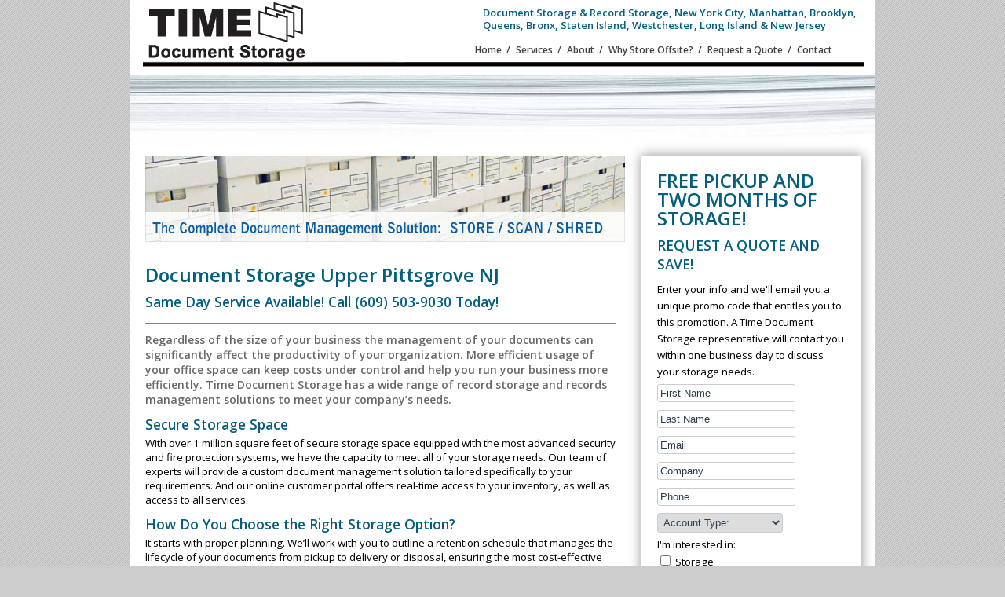

--- FILE ---
content_type: text/html;charset=UTF-8
request_url: http://www.documentstoragenyc.com/document-storage-upper-pittsgrove.cfm
body_size: 3582
content:



<!DOCTYPE html>
<!--[if IE 6]>
<html id="ie6" dir="ltr" lang="en-US">
<![endif]-->
<!--[if IE 7]>
<html id="ie7" dir="ltr" lang="en-US">
<![endif]-->
<!--[if IE 8]>
<html id="ie8" dir="ltr" lang="en-US">
<![endif]-->
<!--[if !(IE 6) | !(IE 7) | !(IE 8)  ]><!-->
<html dir="ltr" lang="en-US">
<!--<![endif]-->
<head>


<title>Document Storage Upper Pittsgrove NJ: Time Document Storage </title>

<link href="http://www.documentstoragenyc.com/favicon.ico" type="image/x-icon" rel="icon" />
<link href="http://www.documentstoragenyc.com/favicon.ico" type="image/x-icon" rel="shortcut icon" />

<meta charset="UTF-8" />
<meta name="description" content="Document Storage Upper Pittsgrove NJ">

 <!--[if lt IE 9]>
	<script src="http://html5shim.googlecode.com/svn/trunk/html5.js"></script>
 <![endif]-->
 	<!-- <meta name="viewport" content="width=device-width" /> -->
	
	<link rel="stylesheet" type="text/css" media="all" href="css/main.css" />
	<script src="js/modernizr.js" type="text/javascript"></script>
	<script src="js/plugins.js" type="text/javascript"></script>
	<script src="js/na.js" type="text/javascript"></script>
</head>

<body class="home page page-id-139 page-template page-template-homepage-php singular two-column right-sidebar">
<script>
  (function(i,s,o,g,r,a,m){i['GoogleAnalyticsObject']=r;i[r]=i[r]||function(){
  (i[r].q=i[r].q||[]).push(arguments)},i[r].l=1*new Date();a=s.createElement(o),
  m=s.getElementsByTagName(o)[0];a.async=1;a.src=g;m.parentNode.insertBefore(a,m)
  })(window,document,'script','//www.google-analytics.com/analytics.js','ga');

  ga('create', 'UA-44618776-1', 'timerecord.com');
  ga('send', 'pageview');

</script>

<div id="wrap"><div class="wrapper">
		<header style="position:absolute;">
        <div id="head"><h1>Document Storage & Record Storage, New York City, Manhattan, Brooklyn, Queens, Bronx, Staten Island, Westchester, Long Island & New Jersey</h1></div>
        	<a href="index.cfm"><img src="images/new-york-record-storage.png" border="0"></a>
			<nav>
				<ul>
					<li><a class="current" href="index.cfm">Home</a></li>         
                    <li><a class="current" href="nyc-record-storage-management.cfm">Services</a></li>         
                    <li><a class="current" href="about-new-york-record-storage.cfm">About</a></li>         
                    <li><a class="current" href="why-off-site-storage.cfm">Why Store Offsite?</a></li>         
                    <li><a class="current" href="nyc-record-storage-management.cfm">Request a Quote</a></li> 
                           
                    <li><a class="current" href="contact.cfm">Contact</a></li>
				</ul>
			</nav>
		</header>
	</div></div>

<div class="wrapper"><img src="images/bkgd/paper-abstract2.jpg" style="padding-top:80px;">
	<div id="bodyContentWrapper"><div id="promo"> 
    
    
    
    <form id="msform" action="promo-submit.cfm" method="post" onSubmit="return validate(this);" NAME="ChangePass">
    <fieldset>
    
            <h1>FREE PICKUP AND TWO MONTHS OF STORAGE!</h1>
            <h2>REQUEST A QUOTE AND SAVE!</h2>
            <p>Enter your info and we'll email you a unique promo code that entitles you to this promotion.  A Time Document Storage representative 
            will contact you within one business day to discuss your storage needs. <BR>
            <input type="text" id="footerEmail" value="First Name" onfocus="if(this.value == 'First Name') { this.value = ''; }" onblur="if (this.value == '') {this.value = 'First Name';}" name="firstname" maxlength="50" /> 
            <input type="text" id="footerEmail" value="Last Name" onfocus="if(this.value == 'Last Name') { this.value = ''; }" onblur="if (this.value == '') {this.value = 'Last Name';}" name="lastname" maxlength="50" /> <BR />
            <input type="text" id="footerEmail" value="Email" onfocus="if(this.value == 'Email') { this.value = ''; }" onblur="if (this.value == '') {this.value = 'Email';}" name="email" maxlength="50" /><BR />
            <input type="text" id="footerEmail" value="Company" onfocus="if(this.value == 'Company') { this.value = ''; }" onblur="if (this.value == '') {this.value = 'Company';}" name="company" maxlength="50" /><BR />
            <input type="text" id="footerEmail" value="Phone" onfocus="if(this.value == 'Phone') { this.value = ''; }" onblur="if (this.value == '') {this.value = 'Phone';}" name="phone" maxlength="12" /> <BR />
            <select style="width:160px; margin:4px 0px 5px 0px;" name="accountType">
                <option value="0">Account Type:</option>
                <option value="1">Commercial</option>
                <option value="2">Residential</option>
            </select><BR />
            
            I'm interested in:<br />
            <input type="checkbox" name="isStorage" value="1" /> Storage<BR />
            <input type="checkbox" name="isScanning" value="1" /> Scanning <BR />
            <input type="checkbox" name="isShredding" value="1" /> Shredding <BR />
            
           
            <input type="submit" id="footerSub" value="Submit" style="width:100px; padding:5px; margin:10px 0px 0px 0px;" />
        </fieldset>
        
        <input type="hidden" name="pageID" value="3217" />
    </form>
    
    
    
    <div id="sidebarLinks" ><bR>
     <h1><a href="business-record-storage.cfm">Business Record Storage</a></h1>
     <h1><a href="document-storage.cfm">Document Storage</a></h1>
     <h1><a href="facta-storage-law.cfm">FACTA Storage</a></h1>
     <h1><a href="file-storage.cfm">File Storage</a></h1>
     <h1><a href="hipaa-compliant-storage.cfm">HIPAA Compliant Storage</a></h1>
     <h1><a href="medical-file-storage.cfm">Medical File Storage</a></h1>
     <h1><a href="medical-record-retention.cfm">Medical Record Retention</a></h1>
     <h1><a href="offsite-storage.cfm">Offsite Storage</a></h1>
     <h1><a href="record-storage.cfm">Record Storage</a></h1><h1> </h1>
	</div>
    
    
</div>


<div id="bodyCopy">

<img src="images/record-storage-document-storage.jpg" title="Document Storage Upper Pittsgrove NJ" style="margin:0px 0px 30px 0px; " />
<h1>Document Storage Upper Pittsgrove NJ</h1>

	<h3>Same Day Service Available! Call (609) 503-9030 Today!</h3>

<HR noshade="noshade" />


    
    
    <h4>Regardless of the size of your business the management of your documents can significantly affect the productivity of your organization. More efficient usage of your office space can keep costs under control and help you run your business more efficiently. Time Document Storage has a wide range of record storage and records management solutions to meet your company’s needs.</h4>
    <h2>Secure Storage Space</h2>
    With over 1 million square feet of secure storage space equipped with the most advanced security and fire protection systems, we have the capacity to meet all of your storage needs. Our team of experts will provide a custom document management solution tailored specifically to your requirements. And our online customer portal offers real-time access to your inventory, as well as access to all services. 
    <h2>How Do You Choose the Right Storage Option?</h2>
    It starts with proper planning. We’ll work with you to outline a retention schedule that manages the lifecycle of your documents from pickup to delivery or disposal, ensuring the most cost-effective plan while paying close attention to any compliance or regulatory requirements. We offer both short and long-term storage solutions that include the following services: 
    <ul>
    <li>Box and File Storage
    <li>Tape Storage / Hard Drive Storage
    <li>Document Scanning
    <li>Indexing and File Tracking
    <li>Secure Document Shredding
    <li>Secure Hard Drive Destruction
    </ul>
     
    
    <h2>Ready to get started?  Complete the Request a Quote form on the right side of this page or call us at (609) 503-9030!</h2>
    

</div>  
    </div>
    <div class="clear"></div>

    <footer>
    <small>&copy; 2020 Time Document Storage<BR>
    <a href="site-map.cfm">Site Map</a>   |   <a href="about-new-york-record-storage.cfm"> Request a Quote</a></small>
    
    <div style="float:right; width:350px; margin:-23px 0px 0px 0px;"><a href="http://www.arma.org/" target="_blank"><img src="images/arma.png" height="55" style="float:right" border="0" /></a><a href="http://www.prismintl.org/" target="_blank"><img height="55" border="0" style="float:right" src="images/prism.png" /></a></div>
    
    
</footer> <BR /><BR />
</div>

</body>
</html>


--- FILE ---
content_type: text/css
request_url: http://www.documentstoragenyc.com/css/main.css
body_size: 2912
content:
@import url(http://fonts.googleapis.com/css?family=Open+Sans:600,600italic,400italic,400);

article,aside,details,figcaption,figure,footer,header,hgroup,nav,section{display:block}html{-webkit-text-size-adjust:100%;-ms-text-size-adjust:100%;height:100%;width:100%}
html{ overflow-y:scroll; } 

body {
	margin:0; padding:0;
	background: #ccc;
    background-image: url("../images/bg-tile3.png");
    background-repeat: repeat;
    height:100%;
    width:100%;
    font-size: 10pt;
    font-family: 'Open Sans', 'Lucida Grande', 'Helvetica Neue', 'Helvetica', 'Arial', sans-serif;
}

/* --- Assets --- */

::selection { background: #045f7f; color: #fff; }

::-moz-selection { background: #045f7f; color: #fff; }

span.amp {
   font-family: "Goudy Old Style","Palatino","Book Antiqua",serif;
   font-size: 110%;
   font-style: italic;
}

.small-caps { font-variant: small-caps; font-weight: 600; color: #045f7f; }

.clear { clear: both; }

a { color: #045f7f; text-decoration: underline; font-weight:bold; }
a:hover { color: #424242; font-weight:bold;}

h1 { color: #045f7f; font-size: 18pt; margin: 0; line-height: 18pt; }
h2 { color: #045f7f; font-size: 13pt; margin: 10px 0 3px 0; }
h3 { color: #045f7f; font-size: 13pt; margin: 10px 0 3px 0; }

h4 { margin: 10px 0px 10px 0px; font-size: 14px; color:#676869;}
h5 { margin: 0; font-size: 8pt; text-transform: uppercase; }

p { margin: 10px 0; line-height: 16pt;}

#bulls {font-size:15px;}

#bulls li {margin:0px 0px 10px 0px;}

#error { color:#CC0000; font-size:9px; position:inherit; float:right;}

#sidebarLinks {margin:640px 0px 0px 0px; width:290px;}
#sidebarLinks h1 {color: #045f7f; font-size: 15pt; margin: 0px 0px 3px 0px; line-height: 18pt;}

small { font-size: 8pt; }

img { display: block; }

/* --- Wrapper Content --- */

.wrapper { width: 950px; margin: 0 auto; position: relative; }

header {
	width: 100%;
	height: 96px;
	padding: 0;
	z-index: 999;
	background: #fff; background-image:url(../images/header-bg.png);
}

header a img { float: left; }

nav ul { font-weight: 600; margin: 55px 25px 0px 400px; font-size:9pt; text-decoration: none;}
nav ul li { display: inline; text-decoration: none;}
nav ul li a.current { color: #424242; text-decoration: none;}
nav ul li:after { content: "/"; color: #424242; margin: 0 4px 0 6px; text-decoration: none;}
nav ul li:last-child:after { content: none; text-decoration: none;}

/* --- Home Content --- */

section#slider {
	width:100%;
	margin:0;
	padding:0;
	float:left;
	height:450px;
	background:#e6e1de url('images/tile3.jpg'); /* --- Make a Pattern --- */ 
	overflow:hidden;
	position:relative;
	top:0
}

section#slider article.slide {
	position:absolute;
	height:450px;
	overflow:hidden;
	z-index:888;
	top:-100%;
	left:0;
	width:100%;
	visibility:hidden
}

section#slider article.slide .wrapper { height:450px; }

section#slider article.slide hgroup { position:absolute; bottom:-200px; left:0; width:800px; z-index:999 }

section#slider article.slide hgroup h1 {
	font:normal normal 35px/45px 'Banda',sans-serif;
	margin:0 0 1px 0;
	padding:0;
	color:#fff;
	max-width:800px
}

section#slider article.slide hgroup h1 span {
	background:#045f7f;
	opacity: .85;
	padding:5px 15px 0;
	display:inline-block;
}

section#slider article.slide hgroup h3 span {
	background:#424242;
	opacity: .9;
	padding:10px 15px;
	display:inline-block;
}

section#slider article.slide hgroup h3 {
	font:normal normal 13px/26px 'Banda',sans-serif;
	float:left;
	clear:both;
	padding:0;
	color:#fff;
}

.bgheight{ height:100%; }

.bgwidth { width:100%; }

#bg { position:absolute; top:0; left:0; z-index:1; }

#controls {
	position: absolute;
	top: 380px;
	z-index: 999;
	width: 100%;
	float: left;
	height: 15px;
	padding: 10px 0;
}

#controls #next, #controls #prev { display:none; }

#controls #navi { float:right; position:absolute; top:0; right:0; }

#navi a {
	width: 10px;
	height: 10px;
	border-radius: 10px;
	background: #045f7f;
	display: block;
	text-align: center;
	float: left;
	margin: 0 0 0 11px;
	text-indent: 100%;
	white-space: nowrap;
	overflow: hidden;
}

#navi a:hover { background: #424242; }

#navi a.activeSlide { background: #424242; }

#home-content-holder {
	position: absolute;
	top: 416px;
	z-index: 999;
}

#home-content-holder2 {
	position: absolute; border:#00CC00 2px solid;
	top: 116px;
	z-index: 999;
}


/* --- Main Content --- */

#content {
	width: 910px;
	padding: 20px;
	float: left;
	background: #fff;
}

#secondary-banner {
	width: 100%;
	height: 125px;
	margin: 10px 0;
	
	background: #045f7f;
}

.left-content {float: left; width: 950px;}

#modules { float: left; }
#modules p { font-size: 90%; margin: 0; line-height: 12pt; }
.module {float: left; width: 200px; margin-right: 37px;}
.module:last-child { margin-right: 0; }

aside {float: right; width: 225px;}

aside#full-column { margin-top: 51px; }

.block-head-hold { float: left; width: 225px; }
.block-head { padding: 5px 0 5px 8px; color: #fff; width: 189px; background: #3451ac; float: left;  }
.block-icon { padding: 5px 10px; color: #fff; background: #424242; float: right; }

aside p { margin: 8px 2px; font-size: 90%; line-height: 13pt; }

hr.line { border: none; height: 1px; background: #045f7f; width: 100%; margin: 30px auto; float: left; }

.content-block { margin: 0; }
.content-block p { text-align: justify; text-justify: newspaper; }
.content-block section {float: left;width: 550px;}
.content-block aside {width: 300px;}
.content-block.middle section { float: right; }
.content-block.middle aside { float: left; }

.people { width: 45%; float: left; }
.people:nth-child(2) { float: right; }
.people img { margin: 6px 15px 5px 0; }

/* --- Contact Page --- */

ul.contact-list { list-style: none; margin: 15px 0; padding: 0 5px; }
ul.contact-list li { margin: 3px 0; }
.contact-list h2 { margin: 0; line-height: 13pt; }

iframe { border: 1px solid #045f7f; margin: 17px 0 5px 0; }

/* --- Footer --- */

footer {margin: 10px auto 25px auto; min-height:45px; width: 910px; padding: 20px; background: #fff;}
footer p {float: right; font-size: 8pt; line-height: 12pt; margin: 0;}
footer p a {background: #045f7f; color: #fff; padding: 5px 10px;}
footer p a:hover {background: #424242; color: #fff;}


#msform {width: 350px; margin: 0px 0px 60px 0px; position: relative;}

#footerEmail {margin: 5px 0px 5px 0px;}

#msform fieldset {
	background: white;
	border: 0 none;
	border-radius: 3px;
	box-shadow: 0 0 15px 1px rgba(0, 0, 0, 0.4);
	padding: 20px 20px; text-align:left;
	box-sizing: border-box;
	width: 80%;
	/*stacking fieldsets above each other*/
	position: absolute;
}

#msform fieldset:not(:first-of-type) {display: none;}
/*inputs*/
#msform input, #msform select, #msform textarea {
	padding: 3px;
	border: 1px solid #ccc;
	border-radius: 3px;
	box-sizing: border-box;
	
	color: #2C3E50;
	font-size: 13px;
}

#promo {float:right; padding:0; margin:0px; width:300px; }

#bodyCopy {width:600px; padding:0px 0px 20px 20px;}

#bodyContentWrapper {background-color:#FFFFFF; min-height:900px;}

hr {margin:15px 0px 0px 0px;}

#head {float:right; width:500px; padding:8px 0px 0px 0px;}
#head h1 {font-weight:bold; padding:0; margin:0; font-size:13px; line-height:16px;}


--- FILE ---
content_type: application/javascript
request_url: http://www.documentstoragenyc.com/js/na.js
body_size: 5137
content:
var NA=NA||{};NA.global={options:{easing:"easeInOutExpo"},init:function(){NA.global.header.init();NA.global.utils.browserCheck();NA.global.utils.scroll.init();NA.global.utils.share();NA.global.utils.buttons($(".container div.main div.info a.register, section#content .sidebar.right ul.class-data li.download, section#content div.container div.main div.schoolbox a.register"));NA.global.utils.infoBox();NA.global.utils.init();setTimeout(function(){$("body.page-template-form-php select").each(function(){$(this).ddslick({width:264,height:100})});$(".inputGroup").each(function(){var e=$(this).find("label").text();$(this).find("input.k_text").attr("placeholder",e)})},1e3);$(window).resize(function(){NA.global.utils.browserCheck()});if(!Modernizr.input.placeholder){$("input").each(function(){if($(this).val()==""&&$(this).attr("placeholder")!=""){$(this).val($(this).attr("placeholder"));$(this).focus(function(){if($(this).val()==$(this).attr("placeholder"))$(this).val("")});$(this).blur(function(){if($(this).val()=="")$(this).val($(this).attr("placeholder"))})}})}},header:{init:function(){NA.global.header.nav()},nav:function(){function r(){$(this).find("div.subnav").sfade(300,NA.global.options.easing);$(this).find("a:first").addClass("active")}function i(){$(this).find("div.subnav").sfade(300,NA.global.options.easing);$(this).find("a:first").removeClass("active")}function s(){$(this).addClass("active");$(this).find("div.newsletter").sfade(300,NA.global.options.easing)}function o(){$(this).removeClass("active");$(this).find("div.newsletter").sfade(300,NA.global.options.easing)}var e=$("div.subnav"),t=$("div.subnav ul li"),n=$("input#input_1_1");e.each(function(){var e=$(this).width(),t=$(this).find("ul").length,n=$(this).find("ul").width();$(this).width(n*t)});options={over:r,timeout:100,out:i};optionsEmail={over:s,timeout:500,out:o};$("nav#global ul.main li").hoverIntent(options);$("nav#global ul.social li.email").hoverIntent(optionsEmail);$("#input_1_1").attr("placeholder","Enter your email to subscribe...")}},utils:{init:function(){NA.global.utils.news();NA.global.utils.lightbox()},scroll:{init:function(){NA.global.utils.scroll.jump();NA.global.utils.scroll.parallax();$(window).scroll(function(){NA.global.utils.scroll.pinned()})},jump:function(){$("a#jump").click(function(){$("body,html").stop().animate({scrollTop:0},1e3,NA.global.options.easing);return false})},pinned:function(){var e,t=$(window).scrollTop(),n=$("nav#carbs div.breadcrumb div.title").width(),r=$("nav#carbs div.breadcrumb ul").width(),i=$("body"),s=$("header.bg").height(),o=$("#carbs");if(t>s){o.addClass("fixed");$("a#jump").stop(true,true).fadeIn(500);$("nav#carbs div.breadcrumb ul:first").stop(true,true).delay(500).animate({left:n+"px"},500,NA.global.options.easing,function(){$("nav#carbs div.breadcrumb div.title").stop(true,true).animate({left:"0px",opacity:1},300,NA.global.options.easing,function(){$(this).stop(true,true).fadeIn(100)})})}else{o.removeClass("fixed");$("a#jump").stop(true,true).fadeOut(500);$("nav#carbs div.breadcrumb ul:first").stop(true,true).animate({left:"0"},500,NA.global.options.easing);$("nav#carbs div.breadcrumb div.title").stop(true,true).fadeOut()}},parallax:function(){if($("#right").length>0&&$("#middle").length>0){$("#right").parallax({coeff:.65});$("#middle").parallax({coeff:.5})}if($("#right-landing").length>0){$("#right-landing").parallax({coeff:.6})}if($("#right-sublanding").length>0){$("#right-sublanding").parallax({coeff:.6})}}},browserCheck:function(){var e=$(window).width();if(!Modernizr.touch){if(e<=1115){$("body.page a#logo").css({position:"absolute"})}else{$("body.page a#logo").css({position:"fixed"})}}},resize:function(e){var t=e,n=t.width(),r=t.height(),i=t.find("img"),s=4,o=3,u=o/s;if(r/n>u){i.height(r);i.width(n/u)}else{i.width(n);i.height(n*u)}i.css("left",(n-i.width())/2);i.css("top",(n-i.height())/2)},buttons:function(e){function r(){$(this).find("span:last").animate({bottom:"0px"},500,NA.global.options.easing)}function i(){$(this).find("span:last").animate({bottom:"-32px"},500,NA.global.options.easing)}var t=e,n=t.find("span:last");options={over:r,timeout:0,out:i};$(e).hoverIntent(options)},share:function(){function e(){$(this).find("h3").addClass("active");$(this).find("ul").slideDown(700,NA.global.options.easing)}function t(){$(this).find("h3").removeClass("active");$(this).find("ul").slideUp(700,NA.global.options.easing)}options={over:e,timeout:200,out:t};$("section#content #sharebox").hoverIntent(options);$("section#content #sharebox").on("click",function(){return false});$("a#facebook").on("click",function(){DShare.shareFacebook(url);return false});$("a#twitter").on("click",function(){DShare.shareTwitter(url,text);return false});$("a#gplus").on("click",function(){DShare.shareGooglePlus(url);return false})},infoBox:function(){function t(){$(e,this).fadeIn()}function n(){$(e,this).fadeOut()}var e=$("header").eq(1).find(".bginfo");options={over:t,timeout:0,out:n};$("header").eq(1).hoverIntent(options)},news:function(){$(window).load(function(){$("ul.news").isotope({itemSelector:"li"})})},lightbox:function(){$(".fancybox").fancybox({padding:20,helpers:{title:null}})}}};NA.homepage={init:function(){NA.homepage.section.slider.init($("section#slider"));NA.homepage.section.map()},section:{slider:{init:function(e){var t=$(window),n=e,r=n.find(".button"),i=n.find("img");t.load(function(){e.find("article.slide").css({visibility:"visible"});NA.homepage.section.slider.resize(i)});t.resize(function(){NA.homepage.section.slider.resize(i);$("section#slider article").width(t.width())});NA.homepage.section.slider.button($(".button"));NA.homepage.section.slider.para($(".slide"));$(e).cycle({fx:"scrollDown",easing:NA.global.options.easing,timeout:1e4,before:NA.homepage.section.slider.animateTxtStart,after:NA.homepage.section.slider.animateTxtEnd,pager:"#navi"});e.hover(function(){$(this).addClass("hover")},function(){$(this).removeClass("hover")});$("div#slider_sm_container").before('<div id="small_nav">').cycle({fx:"scrollLeft",speed:"slow",timeout:8e3,pager:"#small_nav"})},resize:function(e){var t=$(".slide"),n=t.width(),r=t.height(),i=e,s=64,o=39,u=o/s;if(r/n>u){i.height(r);i.width(n/u)}else{i.width(n);i.height(n*u)}i.css("left",(n-i.width())/2);i.css("top",(r-i.height())/2)},animateTxtStart:function(){$("section#slider article").width($(window).width());$(this).find("hgroup").animate({bottom:"34px"},2200,NA.global.options.easing);$(this).find(".button").animate({top:"0px"},2e3,NA.global.options.easing);$(this).find(".parallax").animate({top:"190px"},2900,NA.global.options.easing)},animateTxtEnd:function(){$("section#slider article").width($(window).width());$(this).find("hgroup").delay(9950).animate({bottom:"-200px"},2200,NA.global.options.easing);$(this).find(".button").delay(9950).animate({top:"-100px"},2e3,NA.global.options.easing);$(this).find(".parallax").delay(9950).animate({top:"500px"},2900,NA.global.options.easing)},button:function(e){function r(){$(this).find("span:last").animate({bottom:"0px"},500,NA.global.options.easing)}function i(){$(this).find("span:last").animate({bottom:"-44px"},500,NA.global.options.easing)}var t=e,n=t.find("span:last");options={over:r,timeout:0,out:i};$(e).hoverIntent(options)},para:function(e){e.each(function(){var e=$(this).find("img").attr("src");var t=$(this).find(".parallax");t.css("background-image","url("+e+")");t.css("backgroundPosition","-375px -375px")})}},map:function(){var e={zoom:16,center:new google.maps.LatLng(40.78366,-73.95868),mapTypeId:google.maps.MapTypeId.ROADMAP,disableDefaultUI:true};var t=new google.maps.Map(document.getElementById("map"),e);var n=new google.maps.MarkerImage("/wp-content/themes/na/images/pin2.png");var r=new google.maps.MarkerImage("/wp-content/themes/na/images/pin_shadow.png",new google.maps.Size(74,70),new google.maps.Point(0,0),new google.maps.Point(15,65));var i=new google.maps.LatLng(40.78366,-73.95868);var s=new google.maps.Marker({position:i,map:t,shadow:r,icon:n});$("#showmap").on("click",function(){$(".map_wrapper").css({"z-index":"999"});$("#map").animate({left:"0"},1e3,NA.global.options.easing);$("#back").animate({bottom:"-26px"},1e3,NA.global.options.easing);return false});$("#back a").on("click",function(){$("#map").animate({left:"346px"},1e3,NA.global.options.easing,function(){$(".map_wrapper").css({"z-index":"777"})});$("#back").animate({bottom:"-58px"},1e3,NA.global.options.easing);return false})}}},NA.collections={init:function(){NA.collections.listToggle();NA.collections.details();NA.collections.appendhash();NA.collections.search()},listToggle:function(){function n(){if(window.location.hash=="#/grid"){$("div.listing ul").removeClass("list").addClass("grid");window.location.hash="#/grid";$("a.lstyle").removeClass("active");$("a.lstyle.grid").addClass("active");$("div.listing table").hide()}else{$("a.lstyle.list").addClass("active")}}function r(){var e=$("div.main-nav").height();if($("div.#wrap").height()<1700&&!$("li#search").hasClass("active")){$("div#wrap").animate({height:e},500,NA.global.options.easing)}}n();var e=$("div.listing ul"),t=$("div.listing table");$("a.lstyle").on("click",function(){if(e.hasClass("list")&&$(this).hasClass("grid")){e.removeClass("list").addClass("grid");window.location.hash="#/grid";$("a.lstyle").removeClass("active");$(this).addClass("active");t.hide();$("div.listing ul li").removeClass("active");$("div.listing ul li div.details").slideUp(700,NA.global.options.easing);$("div.listing ul li div.data").css({position:"relative"})}else if(e.hasClass("grid")&&$(this).hasClass("list")){e.removeClass("grid").addClass("list");$("a.lstyle").removeClass("active");$(this).addClass("active");t.show();window.location.hash="#/list";$("div.listing ul li").removeClass("active");$("div.listing ul li div.details").slideUp(700,NA.global.options.easing);$("div.listing ul li div.data").css({position:"relative"})}NA.collections.appendhash();return false})},details:function(){function n(){$(e).find("a.enlarge").fadeIn()}function r(){$(e).find("a.enlarge").fadeOut()}function i(){$(this).find("div.url").sfade(300,NA.global.options.easing)}function s(){$(this).find("div.url").sfade(300,NA.global.options.easing)}var e=$("div.imgcontainer"),t=$("a.linkme");$("div.listing ul li div.title a, div.listing ul li div.imgbox a").on("click",function(){var e=window.location.hash.split("/");if(e.length<2){e[1]="list"}$.address.value(e[1]+"/"+$(this).attr("rel"));if($("div.listing ul").hasClass("grid")){$("div.listing ul li").removeClass("active");$(this).parents("li").addClass("active")}$("div.listing ul li div.details").hide();$("div.listing ul li div.data").css({position:"relative"});$(this).parents("li").find("div.data").css({position:"absolute"});$(this).parents("li").find("div.details").slideDown(1e3,NA.global.options.easing);return false});$.address.change(function(e){var t=window.location.hash.split("/");if(t.length==3){var n=t[2];$("a.lstyle").removeClass("active");switch(t[1]){case"grid":$("div.listing ul").removeClass("list").addClass("grid");$("a.lstyle.grid").addClass("active");$("div.listing table").hide();break;default:if(location.pathname.indexOf("artists")<0){$("div.listing ul").removeClass("grid").addClass("list");$("a.lstyle.list").addClass("active")}break}}$("#"+n).find("div.details").slideDown(700,NA.global.options.easing,function(){}).parents("li").addClass("active");$("#"+n).find("div.data").css({position:"absolute"})});$("div.listing ul li div.details a.close").on("click",function(){$(this).parents("li").find("div.data").css({position:"relative"});$(this).parents("div.listing ul li div.details").hide();if($("div.listing ul").hasClass("grid")){$(this).parents("li").removeClass("active")}return false});enlarge={over:n,timeout:100,out:r};$("div.imgcontainer a").hoverIntent(enlarge);showlink={over:i,timeout:200,out:s};t.hoverIntent(showlink);$("input.copy").each(function(){var e=$(this).parents("div.listing ul li").find("div.title a").attr("rel");if(location.pathname.indexOf("artists")>0){$(this).val(window.location.origin+window.location.pathname+"#/grid/"+e)}else{$(this).val(window.location.origin+window.location.pathname+"#/list/"+e)}});$("input.copy").on("click",function(){$(this).select()})},appendhash:function(){var e=window.location.hash;$("div.pagination a").attr("href",function(t,n){switch(e){case"#/grid":if(n.indexOf("#")==-1)return n+"#/grid";else return n.replace("#/list","#/grid");break;default:if(n.indexOf("#")==-1)return n+"#/list";else return n.replace("#/grid","#/list");break}})},search:function(){function e(){var e=$("div.main-nav").height();if($("div.#wrap").height()<1700&&!$("li#search").hasClass("active")){$("div#wrap").animate({height:e},500,NA.global.options.easing)}}function t(e){function r(){$(this).find("span:last").animate({bottom:"0px"},500,NA.global.options.easing)}function i(){$(this).find("span:last").animate({bottom:"-44px"},500,NA.global.options.easing)}var t=e,n=t.find("span:last");options={over:r,timeout:0,out:i};$(e).hoverIntent(options);$("form#collections_search").submit(function(){window.location.hash="";return true});$("a.submit").click(function(){$("form#collections_search").submit()})}$("input").customInput();$("div#within select").ddslick({width:208});$("div.search > select").ddslick({width:208});$("nav#search ul#filter select#first_year").ddslick({width:130,height:200});$("nav#search ul#filter select#second_year").ddslick({width:130,height:200});$("ul#filter select#first_year").ddslick({width:160,height:200});$("ul#filter select#second_year").ddslick({width:160,height:200});$("ul.accord > li.lvl-one").on("click",function(){if($(this).find("label#one").hasClass("checked")){$(this).find("ul.main").slideDown(800,NA.global.options.easing,function(){e()});$(this).find("div.custom-checkbox").addClass("active")}else{$(this).find("ul.main").slideUp(800,NA.global.options.easing,function(){e()});$(this).find("div.custom-checkbox").removeClass("active")}});t($("body.collections a.submit"))}},NA.press={init:function(){NA.press.login()},login:function(){function e(){$("div.error-box").remove();var e=$("#wp_login_form").serialize();$.ajax({type:"POST",url:"",data:e,success:function(e){$(".loader").remove();$('<div class="error-box">').html(e).appendTo("div#result").hide().fadeIn(500);$("form#wp_login_form input").addClass("error")}})}function t(e){function r(){$(this).find("span:last").animate({bottom:"0px"},500,NA.global.options.easing)}function i(){$(this).find("span:last").animate({bottom:"-44px"},500,NA.global.options.easing)}var t=e,n=t.find("span:last");options={over:r,timeout:0,out:i};$(e).hoverIntent(options)}$("form#wp_login_form input[type=password]").on("keyup",function(t){if(t.which==13){e();t.preventDefault()}});$("form#wp_login_form input").on("keyup",function(e){$(this).removeClass("error");e.preventDefault()});$("form#wp_login_form a.submit").click(function(){e();return false});t($("form#wp_login_form a.submit"))}},NA.school={init:function(){NA.school.selectClass()},selectClass:function(){$(".class_sel").each(function(){$(this).ddslick({width:280})});var e=$("div.dd-container"),t=e.find("ul li a");t.on("click",function(){var e=$(this).find("input"),t=e.val();console.log(t);$(this).parents("div.info").find("span.disabled").fadeOut(300);$(this).parents("div.info").find("a.register").attr("href",t);if(t==="#"){$(this).parents("div.info").find("span.disabled").fadeIn(300)}})}};var DS=DS||{};DS.popup=function(e,t,n,r){var i=(screen.width-n)/2,s=(screen.height-r)/2,o="width="+n+", height="+r;o+=", top="+s+", left="+i;o+=", directories=no";o+=", location=no";o+=", menubar=no";o+=", resizable=no";o+=", scrollbars=no";o+=", status=no";o+=", toolbar=no";var u=window.open(e,t,o);if(window.focus){u.focus()}return true};var DShare=new function(e){this.shareFacebook=function(e){return DS.popup("http://www.facebook.com/share.php?u="+encodeURIComponent(e),"shareFacebook",720,480)};this.shareTwitter=function(e,t){return DS.popup("https://twitter.com/intent/tweet?url="+encodeURIComponent(e)+"&text="+encodeURIComponent(t),"shareTwitter",550,380)};this.shareGooglePlus=function(e){return DS.popup("https://plus.google.com/share?url="+encodeURIComponent(e),"shareGooglePlus",550,380)}};$(function(){NA.global.init();if($("body").hasClass("home")){NA.homepage.init()}if($("body").hasClass("collections")){NA.collections.init()}if($("body").hasClass("parent-pageid-49")){NA.press.init()}if($("body").hasClass("page-template-class-php")){NA.school.init()}})
